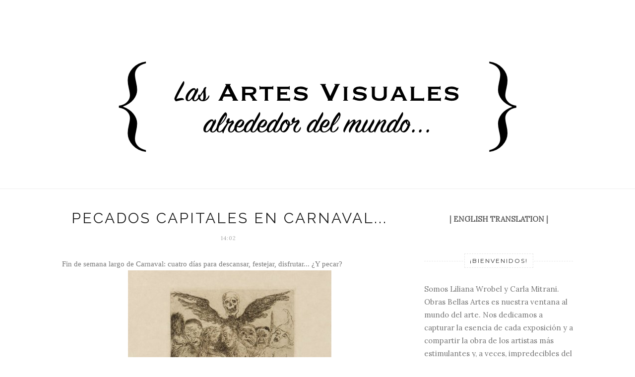

--- FILE ---
content_type: text/javascript; charset=UTF-8
request_url: https://www.obrasbellasartes.art/feeds/posts/default/-/Exposiciones%20Temporarias?alt=json-in-script&callback=related_results_labels_thumbs&max-results=6
body_size: 10159
content:
// API callback
related_results_labels_thumbs({"version":"1.0","encoding":"UTF-8","feed":{"xmlns":"http://www.w3.org/2005/Atom","xmlns$openSearch":"http://a9.com/-/spec/opensearchrss/1.0/","xmlns$blogger":"http://schemas.google.com/blogger/2008","xmlns$georss":"http://www.georss.org/georss","xmlns$gd":"http://schemas.google.com/g/2005","xmlns$thr":"http://purl.org/syndication/thread/1.0","id":{"$t":"tag:blogger.com,1999:blog-2888426848842216261"},"updated":{"$t":"2026-01-20T17:40:25.590-08:00"},"category":[{"term":"Exposiciones Temporarias"},{"term":"Misceláneas"},{"term":"Siglo XXI"},{"term":"Arte Contemporáneo"},{"term":"Siglo XX"},{"term":"Fotografía"},{"term":"Arte Argentino"},{"term":"Escultura"},{"term":"Siglo XIX"},{"term":"Colecciones"},{"term":"Arte Europeo de los Siglos XIV al XVIII"},{"term":"Arte \u0026 Moda"},{"term":"Ferias"},{"term":"Donaciones"},{"term":"Video"},{"term":"Abstracción geométrica"},{"term":"Arte Antiguo"},{"term":"Arte del Renacimiento"},{"term":"Artes Electrónicas"},{"term":"Pintura y escultura francesa del siglo XIX"},{"term":"Arte Indigenista"},{"term":"Arte Interactivo"},{"term":"Arte Latinoamericano"},{"term":"Barroco"},{"term":"Mercado"},{"term":"Performance"},{"term":"Siglo XVI"},{"term":"Siglo XVIII"},{"term":"Tapices"},{"term":"Arte Chino"},{"term":"Arte Conceptual"},{"term":"Arte Moderno"},{"term":"Comisiones"},{"term":"Grabados"},{"term":"Manierismo"},{"term":"Nuevo Realismo"},{"term":"Pintura Italiana del Siglo XVIII"},{"term":"Posimpresionismo"},{"term":"Siglo XVII"}],"title":{"type":"text","$t":"El mundo de las Artes Visuales..."},"subtitle":{"type":"html","$t":""},"link":[{"rel":"http://schemas.google.com/g/2005#feed","type":"application/atom+xml","href":"https:\/\/www.obrasbellasartes.art\/feeds\/posts\/default"},{"rel":"self","type":"application/atom+xml","href":"https:\/\/www.blogger.com\/feeds\/2888426848842216261\/posts\/default\/-\/Exposiciones+Temporarias?alt=json-in-script\u0026max-results=6"},{"rel":"alternate","type":"text/html","href":"https:\/\/www.obrasbellasartes.art\/search\/label\/Exposiciones%20Temporarias"},{"rel":"hub","href":"http://pubsubhubbub.appspot.com/"},{"rel":"next","type":"application/atom+xml","href":"https:\/\/www.blogger.com\/feeds\/2888426848842216261\/posts\/default\/-\/Exposiciones+Temporarias\/-\/Exposiciones+Temporarias?alt=json-in-script\u0026start-index=7\u0026max-results=6"}],"author":[{"name":{"$t":"Obras Bellas Artes"},"uri":{"$t":"http:\/\/www.blogger.com\/profile\/03282388425055802691"},"email":{"$t":"noreply@blogger.com"},"gd$image":{"rel":"http://schemas.google.com/g/2005#thumbnail","width":"16","height":"16","src":"https:\/\/img1.blogblog.com\/img\/b16-rounded.gif"}}],"generator":{"version":"7.00","uri":"http://www.blogger.com","$t":"Blogger"},"openSearch$totalResults":{"$t":"192"},"openSearch$startIndex":{"$t":"1"},"openSearch$itemsPerPage":{"$t":"6"},"entry":[{"id":{"$t":"tag:blogger.com,1999:blog-2888426848842216261.post-8696087073260557961"},"published":{"$t":"2026-01-20T17:40:00.000-08:00"},"updated":{"$t":"2026-01-20T17:40:25.583-08:00"},"category":[{"scheme":"http://www.blogger.com/atom/ns#","term":"Exposiciones Temporarias"}],"title":{"type":"text","$t":"El universo pictórico de Anne Weyant..."},"content":{"type":"html","$t":"\u003Cdiv style=\"text-align: justify;\"\u003E\u003Cspan style=\"font-family: inherit;\"\u003E\u0026nbsp;\u003C\/span\u003E\u003C\/div\u003E\u003Cdiv style=\"text-align: left;\"\u003E\u003Cdiv style=\"text-align: justify;\"\u003E\u003Cspan style=\"font-family: inherit;\"\u003E\u003Cb\u003ERepresentaciones de mujeres jóvenes\u003C\/b\u003E\u003C\/span\u003E\u003C\/div\u003E\u003Cdiv style=\"text-align: justify;\"\u003E\u003Cspan style=\"font-family: inherit;\"\u003ELas obras de Anne Weyant (1995) nos invitan a sumergirnos en escenas en las que mujeres jóvenes son protagonistas de situaciones en posturas complejas. Estas representaciones, lejos de ser convencionales, adquieren un matiz intrigante, donde la torpeza se transforma en un rasgo encantador gracias a la sorprendente destreza pictórica de la artista.\u003C\/span\u003E\u003C\/div\u003E\u003Cdiv style=\"text-align: justify;\"\u003E\u003Cspan style=\"font-family: inherit;\"\u003E\u003Cbr \/\u003E\u003C\/span\u003E\u003C\/div\u003E\u003Cdiv class=\"separator\" style=\"clear: both; text-align: center;\"\u003E\u003Ca href=\"https:\/\/blogger.googleusercontent.com\/img\/b\/R29vZ2xl\/[base64]\/s640\/Foto1.jpeg\" imageanchor=\"1\" style=\"margin-left: 1em; margin-right: 1em;\"\u003E\u003Cimg border=\"0\" data-original-height=\"640\" data-original-width=\"492\" height=\"640\" src=\"https:\/\/blogger.googleusercontent.com\/img\/b\/R29vZ2xl\/[base64]\/w492-h640\/Foto1.jpeg\" width=\"492\" \/\u003E\u003C\/a\u003E\u003C\/div\u003E\u003Cdiv class=\"separator\" style=\"clear: both; text-align: center;\"\u003E\u003Cb\u003ESin título\u003C\/b\u003E, de Anne Weyant (2018)\u003C\/div\u003E\u003Cdiv class=\"separator\" style=\"clear: both; text-align: center;\"\u003E\u003Ci\u003ETécnica: óleo sobre lienzo\u003C\/i\u003E\u003C\/div\u003E\u003Cdiv style=\"text-align: justify;\"\u003E\u003Cspan style=\"font-family: inherit;\"\u003E\u003Cbr \/\u003E\u003C\/span\u003E\u003C\/div\u003E\u003Cdiv style=\"text-align: justify;\"\u003E\u003Cspan style=\"font-family: inherit;\"\u003E\u003Cb\u003EVirtuosismo y humor negro\u003C\/b\u003E\u003C\/span\u003E\u003C\/div\u003E\u003Cdiv style=\"text-align: justify;\"\u003E\u003Cspan style=\"font-family: inherit;\"\u003EWeyant aborda la figura femenina con un enfoque clásico, pero incorpora un humor negro que resulta distintivo en su obra. La paleta cromática predominante en tonos sepia contribuye a acentuar la atmósfera única de sus pinturas, otorgando profundidad y carácter a cada escena.\u003C\/span\u003E\u003C\/div\u003E\u003Cdiv style=\"text-align: justify;\"\u003E\u003Cspan style=\"font-family: inherit;\"\u003E\u003Cbr \/\u003E\u003C\/span\u003E\u003C\/div\u003E\u003Cdiv style=\"text-align: justify;\"\u003E\u003Cdiv class=\"separator\" style=\"clear: both; text-align: center;\"\u003E\u003Ca href=\"https:\/\/blogger.googleusercontent.com\/img\/b\/R29vZ2xl\/AVvXsEhkvP_dq95lyGlpQO3Pzea5ScYJ9A9LzOhh86c6gvPINZ8wXSLrQmKan6NBSekUvPg_Fv-OilIv-Rw-QEDhBtmLic2w1x_oV2UK1y4JHm-iOsEBbtOMYs3NLSbhkRr3t3T7NUSjpLDkvObxRl04vrXsRjI1FgV0XQblxDNMA-n2uzpcQ-Ie2IMb5ZZbHLJR\/s640\/Foto2.jpeg\" imageanchor=\"1\" style=\"margin-left: 1em; margin-right: 1em;\"\u003E\u003Cimg border=\"0\" data-original-height=\"640\" data-original-width=\"462\" height=\"640\" src=\"https:\/\/blogger.googleusercontent.com\/img\/b\/R29vZ2xl\/AVvXsEhkvP_dq95lyGlpQO3Pzea5ScYJ9A9LzOhh86c6gvPINZ8wXSLrQmKan6NBSekUvPg_Fv-OilIv-Rw-QEDhBtmLic2w1x_oV2UK1y4JHm-iOsEBbtOMYs3NLSbhkRr3t3T7NUSjpLDkvObxRl04vrXsRjI1FgV0XQblxDNMA-n2uzpcQ-Ie2IMb5ZZbHLJR\/w462-h640\/Foto2.jpeg\" width=\"462\" \/\u003E\u003C\/a\u003E\u003C\/div\u003E\u003C\/div\u003E\u003Cdiv style=\"text-align: justify;\"\u003E\u003Cdiv class=\"separator\" style=\"clear: both; text-align: center;\"\u003E\u003Cb\u003EWit of the staircase\u003C\/b\u003E, de Anne Weyant (2020)\u003C\/div\u003E\u003Cdiv class=\"separator\" style=\"clear: both; text-align: center;\"\u003E\u003Ci\u003ETécnica: óleo sobre lienzo\u003C\/i\u003E\u003C\/div\u003E\u003C\/div\u003E\u003Cdiv style=\"text-align: justify;\"\u003E\u003Cspan style=\"font-family: inherit;\"\u003E\u003Cbr \/\u003E\u003C\/span\u003E\u003C\/div\u003E\u003Cdiv style=\"text-align: justify;\"\u003E\u003Cspan style=\"font-family: inherit;\"\u003E\u003Cb\u003EAmbientes de cuento y naturalezas muertas\u003C\/b\u003E\u003C\/span\u003E\u003C\/div\u003E\u003Cdiv style=\"text-align: justify;\"\u003E\u003Cspan style=\"font-family: inherit;\"\u003ELos personajes que aparecen en sus cuadros evocan figuras propias de los cuentos de hadas o parecen estar inmersos en acontecimientos extraños y enigmáticos. Esta misma sensación se traslada a sus naturalezas muertas, donde los objetos representados transmiten la impresión de estar al borde de la desintegración.\u003C\/span\u003E\u003C\/div\u003E\u003Cdiv style=\"text-align: justify;\"\u003E\u003Cspan style=\"font-family: inherit;\"\u003E\u003Cbr \/\u003E\u003C\/span\u003E\u003C\/div\u003E\u003Cdiv class=\"separator\" style=\"clear: both; text-align: center;\"\u003E\u003Ca href=\"https:\/\/blogger.googleusercontent.com\/img\/b\/R29vZ2xl\/AVvXsEgkZ3-_U2QnydXUruCWc7GzbkCN4xTdNMGo3YRNSJENed_mbah-AbCMUkQXvJtLqZ4CO9RfPxWhWINBnwGMJfliq65eFeYaqt7BL3_7gtUMzfX2EqRu1i5LPaNTZQGdpWiYqQQbkKabc2CNekGcvey2ZNj7DbPa1R4GFUE9dPiIHBw8FI0txLghh3vH-0ST\/s640\/Foto3.jpeg\" imageanchor=\"1\" style=\"margin-left: 1em; margin-right: 1em;\"\u003E\u003Cimg border=\"0\" data-original-height=\"502\" data-original-width=\"640\" height=\"502\" src=\"https:\/\/blogger.googleusercontent.com\/img\/b\/R29vZ2xl\/AVvXsEgkZ3-_U2QnydXUruCWc7GzbkCN4xTdNMGo3YRNSJENed_mbah-AbCMUkQXvJtLqZ4CO9RfPxWhWINBnwGMJfliq65eFeYaqt7BL3_7gtUMzfX2EqRu1i5LPaNTZQGdpWiYqQQbkKabc2CNekGcvey2ZNj7DbPa1R4GFUE9dPiIHBw8FI0txLghh3vH-0ST\/w640-h502\/Foto3.jpeg\" width=\"640\" \/\u003E\u003C\/a\u003E\u003C\/div\u003E\u003Cdiv style=\"text-align: justify;\"\u003E\u003Cdiv class=\"separator\" style=\"clear: both; text-align: center;\"\u003E\u003Cb\u003ELily\u003C\/b\u003E, de Anne Weyant (2021)\u003C\/div\u003E\u003Cdiv class=\"separator\" style=\"clear: both; text-align: center;\"\u003E\u003Ci\u003ETécnica: óleo sobre lienzo\u003C\/i\u003E\u003C\/div\u003E\u003Cdiv class=\"separator\" style=\"clear: both; text-align: center;\"\u003E\u003Cbr \/\u003E\u003C\/div\u003E\u003Cdiv class=\"separator\" style=\"clear: both; text-align: center;\"\u003E\u003Ca href=\"https:\/\/blogger.googleusercontent.com\/img\/b\/R29vZ2xl\/AVvXsEixiOPkmKTB7087VV6mB4_CNnPoLb1H3uUbZ0E3_sWVomKvF7RxI2TUiNJigeXUO3ySnGMmLTj1JR8YRNhoaKQ_d2OI13z8bbhZtI0QhZtNglCj39_uR6JvEwtMc7NfhjohJqckwR3ojy_ib6T_DRYq2SBWw3bq0vZ6GSSR1LxO8R7-19anq7GeYA76gmuh\/s640\/Foto4.jpeg\" imageanchor=\"1\" style=\"margin-left: 1em; margin-right: 1em;\"\u003E\u003Cimg border=\"0\" data-original-height=\"356\" data-original-width=\"640\" height=\"356\" src=\"https:\/\/blogger.googleusercontent.com\/img\/b\/R29vZ2xl\/AVvXsEixiOPkmKTB7087VV6mB4_CNnPoLb1H3uUbZ0E3_sWVomKvF7RxI2TUiNJigeXUO3ySnGMmLTj1JR8YRNhoaKQ_d2OI13z8bbhZtI0QhZtNglCj39_uR6JvEwtMc7NfhjohJqckwR3ojy_ib6T_DRYq2SBWw3bq0vZ6GSSR1LxO8R7-19anq7GeYA76gmuh\/w640-h356\/Foto4.jpeg\" width=\"640\" \/\u003E\u003C\/a\u003E\u003C\/div\u003E\u003Cdiv class=\"separator\" style=\"clear: both; text-align: center;\"\u003E\u003Cdiv class=\"separator\" style=\"clear: both;\"\u003E\u003Cb\u003EShe drives me crazy\u003C\/b\u003E, de Anne Weyant (2022)\u003C\/div\u003E\u003Cdiv class=\"separator\" style=\"clear: both;\"\u003E\u003Ci\u003ETécnica: óleo sobre lienzo\u003C\/i\u003E\u003C\/div\u003E\u003C\/div\u003E\u003Cdiv class=\"separator\" style=\"clear: both; text-align: center;\"\u003E\u003Cbr \/\u003E\u003C\/div\u003E\u003C\/div\u003E\u003Cdiv style=\"text-align: justify;\"\u003E\u003Cspan style=\"font-family: inherit;\"\u003E\u003Cbr \/\u003E\u003C\/span\u003E\u003C\/div\u003E\u003Cdiv style=\"text-align: justify;\"\u003E\u003Cspan style=\"font-family: inherit;\"\u003E\u003Cb\u003EConclusión: Frescura y contemporaneidad\u003C\/b\u003E\u003C\/span\u003E\u003C\/div\u003E\u003Cdiv style=\"text-align: justify;\"\u003E\u003Cspan style=\"font-family: inherit;\"\u003ELa visión artística de Anne Weyant destaca por su frescura, al tiempo que mira hacia los grandes maestros del pasado. Sin embargo, su propuesta resulta profundamente contemporánea, fusionando tradición y modernidad en cada obra.\u003C\/span\u003E\u003C\/div\u003E\u003Cdiv style=\"text-align: justify;\"\u003E\u003Cspan style=\"font-family: inherit;\"\u003E\u003Cbr \/\u003E\u003C\/span\u003E\u003C\/div\u003E\u003Cdiv class=\"separator\" style=\"clear: both; text-align: center;\"\u003E\u003Ca href=\"https:\/\/blogger.googleusercontent.com\/img\/b\/R29vZ2xl\/AVvXsEgzHmxRl1pqLW09R9OL5hv4Sc4y5JSEr8znItB6DXfgHKb_RgIup702ocgk3XOXt280g8MjycFq-1tSGr-HrM2f77MCdSdSiZQ2deoDppwY8K7LYm3-hqQrhCVsiissCXVMvrlniYAmLCP5yTn9qaJAlVfEIAc4Pc9HLKYwqxyAo9NniVeUsPE7UvMjmmuu\/s640\/Foto5.jpeg\" imageanchor=\"1\" style=\"margin-left: 1em; margin-right: 1em;\"\u003E\u003Cimg border=\"0\" data-original-height=\"640\" data-original-width=\"480\" height=\"640\" src=\"https:\/\/blogger.googleusercontent.com\/img\/b\/R29vZ2xl\/AVvXsEgzHmxRl1pqLW09R9OL5hv4Sc4y5JSEr8znItB6DXfgHKb_RgIup702ocgk3XOXt280g8MjycFq-1tSGr-HrM2f77MCdSdSiZQ2deoDppwY8K7LYm3-hqQrhCVsiissCXVMvrlniYAmLCP5yTn9qaJAlVfEIAc4Pc9HLKYwqxyAo9NniVeUsPE7UvMjmmuu\/w480-h640\/Foto5.jpeg\" width=\"480\" \/\u003E\u003C\/a\u003E\u003C\/div\u003E\u003Cdiv style=\"text-align: justify;\"\u003E\u003Cdiv class=\"separator\" style=\"clear: both; text-align: center;\"\u003E\u003Cb\u003EFeted\u003C\/b\u003E, de Anne Weyant (2020)\u003C\/div\u003E\u003Cdiv class=\"separator\" style=\"clear: both; text-align: center;\"\u003E\u003Ci\u003ETécnica: óleo sobre lienzo\u003C\/i\u003E\u003C\/div\u003E\u003C\/div\u003E\u003C\/div\u003E"},"link":[{"rel":"edit","type":"application/atom+xml","href":"https:\/\/www.blogger.com\/feeds\/2888426848842216261\/posts\/default\/8696087073260557961"},{"rel":"self","type":"application/atom+xml","href":"https:\/\/www.blogger.com\/feeds\/2888426848842216261\/posts\/default\/8696087073260557961"},{"rel":"alternate","type":"text/html","href":"https:\/\/www.obrasbellasartes.art\/2026\/01\/el-universo-pictorico-de-anne-weyant.html","title":"El universo pictórico de Anne Weyant..."}],"author":[{"name":{"$t":"Obras Bellas Artes"},"uri":{"$t":"http:\/\/www.blogger.com\/profile\/03282388425055802691"},"email":{"$t":"noreply@blogger.com"},"gd$image":{"rel":"http://schemas.google.com/g/2005#thumbnail","width":"16","height":"16","src":"https:\/\/img1.blogblog.com\/img\/b16-rounded.gif"}}],"media$thumbnail":{"xmlns$media":"http://search.yahoo.com/mrss/","url":"https:\/\/blogger.googleusercontent.com\/img\/b\/R29vZ2xl\/[base64]\/s72-w492-h640-c\/Foto1.jpeg","height":"72","width":"72"}},{"id":{"$t":"tag:blogger.com,1999:blog-2888426848842216261.post-209508769535853477"},"published":{"$t":"2026-01-13T15:36:00.000-08:00"},"updated":{"$t":"2026-01-19T12:14:30.326-08:00"},"category":[{"scheme":"http://www.blogger.com/atom/ns#","term":"Exposiciones Temporarias"}],"title":{"type":"text","$t":"María Antonieta  en el Victoria \u0026 Albert Museum de Londres..."},"content":{"type":"html","$t":"\u003Cdiv style=\"text-align: justify;\"\u003E\u0026nbsp;\u003C\/div\u003E\u003Cdiv style=\"text-align: left;\"\u003E\u003Cdiv style=\"text-align: justify;\"\u003EVarios artistas retrataron a María Antonieta pero fue Elisabeth Louise Vigée Le Brun \u0026nbsp;quien tuvo la oportunidad de pintar a la reina más que ninguno, convirtiéndose en su artista favorita. Vigée Le Brun la describe en sus memorias así: \"\u003Ci\u003EMarie Antoinette era alta, y con una figura admirable, algo regordeta, pero no demasiado. Sus brazos eran magníficos, sus manos pequeñas y de formas perfectas, sus pies eran encantadores […]. Sus facciones no eran regulares; heredó la cara ovalada, larga y estrecha, característica de su nacionalidad austriaca.\u0026nbsp;Sus ojos eran bastante pequeños, de color casi azul; su expresión era inteligente y gentil. Su nariz era pequeña y bonita, y su boca no era demasiado grande [...]. Pero lo más llamativo de su rostro era el brillo de su tez.\"\u003C\/i\u003E\u003C\/div\u003E\u003Cdiv style=\"text-align: justify;\"\u003E\u003Cbr \/\u003E\u003C\/div\u003E\u003Cdiv class=\"separator\" style=\"clear: both; text-align: center;\"\u003E\u003Ca href=\"https:\/\/blogger.googleusercontent.com\/img\/b\/R29vZ2xl\/AVvXsEgIjeshDsFvKxEHwTWfA9A-CZ2FPKZUFzd4Z5AECQhKIgKmuFPyC2gNoPnt-VQuNaIiFaAF2ptTxdARElnzmoZmhcnsvnrUgCxDW7cAEeQCe1AfXk2NMahYYX1OIWsDM4DFFEDaHPcixSdYtO6xjW3FMG6ymkuCzfb6yoM4HSxrc-Jf1bW4qcjEqdlGoZZ6\/s640\/Foto1.jpeg\" style=\"margin-left: 1em; margin-right: 1em;\"\u003E\u003Cimg border=\"0\" data-original-height=\"640\" data-original-width=\"462\" height=\"640\" src=\"https:\/\/blogger.googleusercontent.com\/img\/b\/R29vZ2xl\/AVvXsEgIjeshDsFvKxEHwTWfA9A-CZ2FPKZUFzd4Z5AECQhKIgKmuFPyC2gNoPnt-VQuNaIiFaAF2ptTxdARElnzmoZmhcnsvnrUgCxDW7cAEeQCe1AfXk2NMahYYX1OIWsDM4DFFEDaHPcixSdYtO6xjW3FMG6ymkuCzfb6yoM4HSxrc-Jf1bW4qcjEqdlGoZZ6\/w462-h640\/Foto1.jpeg\" width=\"462\" \/\u003E\u003C\/a\u003E\u003C\/div\u003E\u003Cdiv class=\"separator\" style=\"clear: both; text-align: center;\"\u003E\u003Cb style=\"text-align: justify;\"\u003EQueen Marie Antoinette in court dress\u003C\/b\u003E\u003Cspan style=\"text-align: justify;\"\u003E, de Elisabeth Louise Vigée Le Brun\u0026nbsp; (1785, versión posterior de 1778)\u003C\/span\u003E\u003C\/div\u003E\u003Cdiv class=\"separator\" style=\"clear: both; text-align: center;\"\u003E\u003Ci style=\"text-align: justify;\"\u003ETécnica: óleo sobre tela\u003C\/i\u003E\u003C\/div\u003E\u003Cdiv style=\"text-align: justify;\"\u003E\u003Cbr \/\u003E\u003C\/div\u003E\u003Cdiv class=\"separator\" style=\"clear: both; text-align: center;\"\u003E\u003Ca href=\"https:\/\/blogger.googleusercontent.com\/img\/b\/R29vZ2xl\/AVvXsEjZPwCjfKRg_VJFQ4Vg7d5jiwlOYQtKz7qUF7UeNakVoculVEwfWfunjU02oriXyr2ri1oRERgLO8NkXUf0pK8WCMxX5vpEauxtbupCFLzAhZ54dfWBZmL-1Ui2D1q6B_Iy-cTkIDNizfYOXg8Wo09Tzdx8M3fPTLgvpv0CBmdjGht0R4FfbCPxolZrYSlE\/s640\/Foto2.jpeg\" style=\"margin-left: 1em; margin-right: 1em;\"\u003E\u003Cimg border=\"0\" data-original-height=\"640\" data-original-width=\"490\" height=\"640\" src=\"https:\/\/blogger.googleusercontent.com\/img\/b\/R29vZ2xl\/AVvXsEjZPwCjfKRg_VJFQ4Vg7d5jiwlOYQtKz7qUF7UeNakVoculVEwfWfunjU02oriXyr2ri1oRERgLO8NkXUf0pK8WCMxX5vpEauxtbupCFLzAhZ54dfWBZmL-1Ui2D1q6B_Iy-cTkIDNizfYOXg8Wo09Tzdx8M3fPTLgvpv0CBmdjGht0R4FfbCPxolZrYSlE\/w490-h640\/Foto2.jpeg\" width=\"490\" \/\u003E\u003C\/a\u003E\u003C\/div\u003E\u003Cdiv style=\"text-align: center;\"\u003E\u003Cb\u003EMarie Antoinette with a Rose\u003C\/b\u003E, Elisabeth Louise Vigée Le Brun (1783)\u003C\/div\u003E\u003Cdiv style=\"text-align: justify;\"\u003E\u003Cdiv style=\"text-align: center;\"\u003E\u003Ci\u003ETécnica: óleo sobre tela\u003C\/i\u003E\u003C\/div\u003E\u003C\/div\u003E\u003Cdiv style=\"text-align: justify;\"\u003E\u003Cbr \/\u003E\u003C\/div\u003E\u003Cdiv style=\"text-align: justify;\"\u003EEl retrato de la rosa es quizás el más famoso de todos. Aquí vemos una María Antonieta de 27 años con un vestido en color celeste de satén con \u0026nbsp;lazo. La tela del mismo confirma que la reina apoyaba la industria textil del momento. La habilidad de la artista se verifica en los reflejos y los destellos luminosos de la seda.\u0026nbsp;\u003C\/div\u003E\u003Cdiv style=\"text-align: justify;\"\u003ESi bien Vigée Le Brun fue la \u0026nbsp;retratista durante su vida en la corte francesa, el primero de todos los retratos se encargó a François-Hubert Drouais en 1773, mientras aún vivía en Austria. La intención de esta obra, que se envía a la corte francesa, fue para demostrar que María Antonieta tenía el potencial suficiente como para ser una futura reina. La joven contaba en ese momento con 17 años, vestía formalmente y llevaba una gargantilla de brillantes, siendo esta joya una de los pocos objetos que se le permiten en el ingreso a Francia.\u0026nbsp;\u003C\/div\u003E\u003Cdiv style=\"text-align: justify;\"\u003E\u003Cbr \/\u003E\u003C\/div\u003E\u003Cdiv class=\"separator\" style=\"clear: both; text-align: center;\"\u003E\u003Ca href=\"https:\/\/blogger.googleusercontent.com\/img\/b\/R29vZ2xl\/AVvXsEhL8eTkcVRIYCA9VDWK2A0LuDxbUf8XH-9Uaz0e0Ja1kr4zZ9oydLaBBxXuT3h1Z5OklvQZQRBXIz7GQftX6nsS3TZ_XFgwQRdwFQ7JefCaowmvVr-vT5PXNqJmyZ9S4yctaWuUYAGtajKOyL1cSy4z1jUF1-O4BlCwr8b7kYQQT8E3i0__7XNqTo7G-zeR\/s640\/Foto3.jpeg\" style=\"margin-left: 1em; margin-right: 1em;\"\u003E\u003Cimg border=\"0\" data-original-height=\"640\" data-original-width=\"574\" height=\"640\" src=\"https:\/\/blogger.googleusercontent.com\/img\/b\/R29vZ2xl\/AVvXsEhL8eTkcVRIYCA9VDWK2A0LuDxbUf8XH-9Uaz0e0Ja1kr4zZ9oydLaBBxXuT3h1Z5OklvQZQRBXIz7GQftX6nsS3TZ_XFgwQRdwFQ7JefCaowmvVr-vT5PXNqJmyZ9S4yctaWuUYAGtajKOyL1cSy4z1jUF1-O4BlCwr8b7kYQQT8E3i0__7XNqTo7G-zeR\/w574-h640\/Foto3.jpeg\" width=\"574\" \/\u003E\u003C\/a\u003E\u003C\/div\u003E\u003Cdiv style=\"text-align: center;\"\u003E\u003Cb\u003EMarie Antoinette en court dress\u003C\/b\u003E, de François-Hubert Drouais (1773)\u003C\/div\u003E\u003Cdiv style=\"text-align: center;\"\u003E\u003Ci\u003ETécnica: óleo sobre tela\u003C\/i\u003E\u003C\/div\u003E\u003Cdiv style=\"text-align: justify;\"\u003E\u003Ci\u003E\u003Cbr \/\u003E\u003C\/i\u003E\u003C\/div\u003E\u003Cdiv style=\"text-align: justify;\"\u003EEra habitual que las paredes de los palacios se cubrieran con pinturas de la familia, por esto mismo las casas reales retrataban a sus miembros en diferentes situaciones. Por ejemplo con los descendientes, que serían los futuros representantes de la corona. También en\u0026nbsp;escenas cotidianas, como ésta que muestra a la reina en su función de madre con dos de sus hijos, Marie-Thérèse (7 años) y Louis Joseph (4 años) en los jardines del Trianon, demostrando su amor maternal. Paradójicamente en el retrato que sigue se los ubicó frente a este edificio al que se le adjudicaron connotaciones románticas y no maternales. \u0026nbsp;El artista en este caso fue Eugène Battaille y basó su pintura en una anterior de Adolf-Ulrik Wertmüller de 1785. El atuendo de la reina es una robe à la turque acompañado por suntuosa joyería.\u0026nbsp;\u003C\/div\u003E\u003Cdiv style=\"text-align: justify;\"\u003E\u003Cbr \/\u003E\u003C\/div\u003E\u003Cdiv class=\"separator\" style=\"clear: both; text-align: center;\"\u003E\u003Ca href=\"https:\/\/blogger.googleusercontent.com\/img\/b\/R29vZ2xl\/AVvXsEgPGFctOFqAt99A47W95Tt0M5wWVhDe2de-kGmMJV8xng17YlyJRmxnVk9XgHthJB2FocwwsiMmZrRvYRVhQXbMZzsdxr8PJctJwNlICB-oI4WNGTyQWzYjPtoNSkc7w91XdPHxgbyNGR4AiL1X-eRL8r2_CGPkyb6d8lE2i4ONdmbh9WrslSOytKzrqPqm\/s640\/Foto4.jpeg\" style=\"margin-left: 1em; margin-right: 1em;\"\u003E\u003Cimg border=\"0\" data-original-height=\"640\" data-original-width=\"398\" height=\"640\" src=\"https:\/\/blogger.googleusercontent.com\/img\/b\/R29vZ2xl\/AVvXsEgPGFctOFqAt99A47W95Tt0M5wWVhDe2de-kGmMJV8xng17YlyJRmxnVk9XgHthJB2FocwwsiMmZrRvYRVhQXbMZzsdxr8PJctJwNlICB-oI4WNGTyQWzYjPtoNSkc7w91XdPHxgbyNGR4AiL1X-eRL8r2_CGPkyb6d8lE2i4ONdmbh9WrslSOytKzrqPqm\/w398-h640\/Foto4.jpeg\" width=\"398\" \/\u003E\u003C\/a\u003E\u003C\/div\u003E\u003Cdiv style=\"text-align: center;\"\u003E\u003Cb\u003EQueen Marie Antoinette with her two children in the Trianon gardens\u003C\/b\u003E, de Eugène Battaille basado en Adolf-Ulrik Wertmülle (1868, tras la original de 1785)\u003C\/div\u003E\u003Cdiv style=\"text-align: center;\"\u003E\u003Ci\u003ETécnica: óleo sobre tela\u003C\/i\u003E\u003C\/div\u003E\u003Cdiv style=\"text-align: justify;\"\u003E\u003Cbr \/\u003E\u003C\/div\u003E\u003Cdiv style=\"text-align: justify;\"\u003EPero como sabemos para 1791 los reyes fueron encarcelados y ejecutados. Un tribunal condenó a María Antonieta y fue aguillotinada el 16 de octubre de 1793 a los 37 años. Una de las imágenes de la reina mientras estuvo encarcelada en la Conciergerie se debe a Alexandre Kucharsky de 1793, pocas semanas antes de morir, y que luego fue recreada por otros artistas. Se identifica a la reina sentada en su celda, vestida de negro en honor al fallecimiento de su marido con elementos conmemorativos que incluyen un busto de Luis XVI y un retrato de su difunto hijo alrededor de su cuello.\u0026nbsp;\u003C\/div\u003E\u003Cdiv style=\"text-align: justify;\"\u003E\u003Cbr \/\u003E\u003C\/div\u003E\u003Cdiv class=\"separator\" style=\"clear: both; text-align: center;\"\u003E\u003Ca href=\"https:\/\/blogger.googleusercontent.com\/img\/b\/R29vZ2xl\/AVvXsEgCWrSuIsAts8pjQLC4rS6gc5hKKI-kqJbDxWuvPAzR7yDGPL5i-YdhxwcdlhB720xud4UhQGX0wyy7tRATiDozqTo389_lL2WXsALUiExte156HmjRhKBcof19p6CCH2_slL9AQwpNT_nlizPvAKXhSCfKbE3dh4k94s3QjDwg1b08f8EP4Z-v1kicMoZO\/s640\/Foto6.jpeg\" style=\"margin-left: 1em; margin-right: 1em;\"\u003E\u003Cimg border=\"0\" data-original-height=\"640\" data-original-width=\"498\" height=\"640\" src=\"https:\/\/blogger.googleusercontent.com\/img\/b\/R29vZ2xl\/AVvXsEgCWrSuIsAts8pjQLC4rS6gc5hKKI-kqJbDxWuvPAzR7yDGPL5i-YdhxwcdlhB720xud4UhQGX0wyy7tRATiDozqTo389_lL2WXsALUiExte156HmjRhKBcof19p6CCH2_slL9AQwpNT_nlizPvAKXhSCfKbE3dh4k94s3QjDwg1b08f8EP4Z-v1kicMoZO\/w498-h640\/Foto6.jpeg\" width=\"498\" \/\u003E\u003C\/a\u003E\u003C\/div\u003E\u003Cdiv style=\"text-align: center;\"\u003E\u003Cb\u003EMarie Antoinette in her cell at the Concierge\u003C\/b\u003E, de John Murphy, después de Anne Flore Millet, marquise de Bréhan, después de Alexandre Kucharsky (1795)\u003C\/div\u003E\u003Cdiv style=\"text-align: center;\"\u003E\u003Ci\u003ETécnica: tinta sobre papel\u003C\/i\u003E\u003C\/div\u003E\u003Cdiv style=\"text-align: justify;\"\u003E\u003Cbr \/\u003E\u003C\/div\u003E\u003Cdiv style=\"text-align: justify;\"\u003EUna exhibición fuera de serie, muy atractiva para el público en general que confirma la calidad del museo para recopilar datos como pinturas.\u003C\/div\u003E\u003C\/div\u003E"},"link":[{"rel":"edit","type":"application/atom+xml","href":"https:\/\/www.blogger.com\/feeds\/2888426848842216261\/posts\/default\/209508769535853477"},{"rel":"self","type":"application/atom+xml","href":"https:\/\/www.blogger.com\/feeds\/2888426848842216261\/posts\/default\/209508769535853477"},{"rel":"alternate","type":"text/html","href":"https:\/\/www.obrasbellasartes.art\/2026\/01\/maria-antonieta-en-el-victoria-albert.html","title":"María Antonieta  en el Victoria \u0026 Albert Museum de Londres..."}],"author":[{"name":{"$t":"Obras Bellas Artes"},"uri":{"$t":"http:\/\/www.blogger.com\/profile\/03282388425055802691"},"email":{"$t":"noreply@blogger.com"},"gd$image":{"rel":"http://schemas.google.com/g/2005#thumbnail","width":"16","height":"16","src":"https:\/\/img1.blogblog.com\/img\/b16-rounded.gif"}}],"media$thumbnail":{"xmlns$media":"http://search.yahoo.com/mrss/","url":"https:\/\/blogger.googleusercontent.com\/img\/b\/R29vZ2xl\/AVvXsEgIjeshDsFvKxEHwTWfA9A-CZ2FPKZUFzd4Z5AECQhKIgKmuFPyC2gNoPnt-VQuNaIiFaAF2ptTxdARElnzmoZmhcnsvnrUgCxDW7cAEeQCe1AfXk2NMahYYX1OIWsDM4DFFEDaHPcixSdYtO6xjW3FMG6ymkuCzfb6yoM4HSxrc-Jf1bW4qcjEqdlGoZZ6\/s72-w462-h640-c\/Foto1.jpeg","height":"72","width":"72"}},{"id":{"$t":"tag:blogger.com,1999:blog-2888426848842216261.post-6162291922319965794"},"published":{"$t":"2025-10-09T05:53:00.000-07:00"},"updated":{"$t":"2025-10-09T05:53:06.657-07:00"},"category":[{"scheme":"http://www.blogger.com/atom/ns#","term":"Exposiciones Temporarias"}],"title":{"type":"text","$t":"Carrie Bencardino II..."},"content":{"type":"html","$t":"\u003Cdiv style=\"text-align: left;\"\u003E\u0026nbsp;\u003C\/div\u003E\u003Cdiv style=\"text-align: left;\"\u003E\u003Cdiv\u003ELa artista Carrie Bencardino\u0026nbsp;pintó un sillón al que llamó \u003Ci\u003EEl Mal\u003C\/i\u003E y nos invita a ver, como con la lámpara, \u0026nbsp;qué hay detrás de este objeto.\u0026nbsp;\u003C\/div\u003E\u003Cdiv\u003EBencardino tiene la intención, con éste y en la mayoría de sus trabajos, \u0026nbsp;de adentrarse en la vida espectral de los objetos y lograr que emane cierta oscuridad de éstos. No olvidemos la distorsión que acompaña su obra, que según la artista es su forma de ver el mundo. Para lograr este efecto, de “fuera de foco” arrastra el pigmento con un trapo con aguarrás. El resultado: \u0026nbsp;quitar lo aburrido de lo estático. Es así como este sillón nos produce extrañamiento, como si existiera en un mundo de obsesiones o simplemente fuera parte de los residuos pesadillescos que nos quedan al despertar.\u0026nbsp;\u003C\/div\u003E\u003Cdiv style=\"text-align: center;\"\u003E\u003Cbr \/\u003E\u003C\/div\u003E\u003Cdiv class=\"separator\" style=\"clear: both; text-align: center;\"\u003E\u003Ca href=\"https:\/\/blogger.googleusercontent.com\/img\/b\/R29vZ2xl\/AVvXsEiDDs7VsqrdlXLHqgIigKVXSSLdFvhDaT0cjoakfOjGFXl3kbr-9C8XU_Jv1e0rUFUNOXKlnEJfr3Jc0ZoTnNBw67j0MntAYdKZC1wuL5LY_lb_zADqZZVnCKiAe9TMJmkylr3a8bMaPFWNjZOmYboVYRlUwsaQgvwu4IMN5EXO3SM01Ubfcp2C9WdWTndm\/s640\/Foto1.jpg\" imageanchor=\"1\" style=\"margin-left: 1em; margin-right: 1em;\"\u003E\u003Cimg border=\"0\" data-original-height=\"640\" data-original-width=\"558\" height=\"640\" src=\"https:\/\/blogger.googleusercontent.com\/img\/b\/R29vZ2xl\/AVvXsEiDDs7VsqrdlXLHqgIigKVXSSLdFvhDaT0cjoakfOjGFXl3kbr-9C8XU_Jv1e0rUFUNOXKlnEJfr3Jc0ZoTnNBw67j0MntAYdKZC1wuL5LY_lb_zADqZZVnCKiAe9TMJmkylr3a8bMaPFWNjZOmYboVYRlUwsaQgvwu4IMN5EXO3SM01Ubfcp2C9WdWTndm\/w558-h640\/Foto1.jpg\" width=\"558\" \/\u003E\u003C\/a\u003E\u003C\/div\u003E\u003Cdiv style=\"text-align: center;\"\u003E\u003Cb\u003EEl Mal\u003C\/b\u003E, de Carrie Bencardino\u003C\/div\u003E\u003Cdiv style=\"text-align: center;\"\u003EMuseo MALBA\u003C\/div\u003E\u003Cdiv\u003E\u003Cbr \/\u003E\u003C\/div\u003E\u003C\/div\u003E"},"link":[{"rel":"edit","type":"application/atom+xml","href":"https:\/\/www.blogger.com\/feeds\/2888426848842216261\/posts\/default\/6162291922319965794"},{"rel":"self","type":"application/atom+xml","href":"https:\/\/www.blogger.com\/feeds\/2888426848842216261\/posts\/default\/6162291922319965794"},{"rel":"alternate","type":"text/html","href":"https:\/\/www.obrasbellasartes.art\/2025\/10\/carrie-bencardino-ii.html","title":"Carrie Bencardino II..."}],"author":[{"name":{"$t":"Obras Bellas Artes"},"uri":{"$t":"http:\/\/www.blogger.com\/profile\/03282388425055802691"},"email":{"$t":"noreply@blogger.com"},"gd$image":{"rel":"http://schemas.google.com/g/2005#thumbnail","width":"16","height":"16","src":"https:\/\/img1.blogblog.com\/img\/b16-rounded.gif"}}],"media$thumbnail":{"xmlns$media":"http://search.yahoo.com/mrss/","url":"https:\/\/blogger.googleusercontent.com\/img\/b\/R29vZ2xl\/AVvXsEiDDs7VsqrdlXLHqgIigKVXSSLdFvhDaT0cjoakfOjGFXl3kbr-9C8XU_Jv1e0rUFUNOXKlnEJfr3Jc0ZoTnNBw67j0MntAYdKZC1wuL5LY_lb_zADqZZVnCKiAe9TMJmkylr3a8bMaPFWNjZOmYboVYRlUwsaQgvwu4IMN5EXO3SM01Ubfcp2C9WdWTndm\/s72-w558-h640-c\/Foto1.jpg","height":"72","width":"72"}},{"id":{"$t":"tag:blogger.com,1999:blog-2888426848842216261.post-466105644531340492"},"published":{"$t":"2025-10-02T16:07:00.000-07:00"},"updated":{"$t":"2025-10-03T03:42:08.253-07:00"},"category":[{"scheme":"http://www.blogger.com/atom/ns#","term":"Exposiciones Temporarias"}],"title":{"type":"text","$t":"Carrie Bencardino I..."},"content":{"type":"html","$t":"\u003Cdiv style=\"text-align: justify;\"\u003E\u003Cspan style=\"font-family: inherit;\"\u003E\u0026nbsp;\u003C\/span\u003E\u003C\/div\u003E\u003Cdiv style=\"text-align: left;\"\u003E\u003Cdiv style=\"text-align: justify;\"\u003E\u003Cspan style=\"font-family: inherit;\"\u003ELa ley tácita sobre el recorrido por una muestra de arte dice que se debe comenzar por la izquierda y caminar en sentido de las agujas del reloj toda la sala para luego pasar a la siguiente. Actualmente los visitantes recorren por la derecha, por la izquierda y, si no les interesa lo que ven, por el centro de la sala. A veces una obra resulta tan pregnante que se pasa de largo todo el resto de la exhibición para \u0026nbsp;detenerse en aquello que capturó la mirada.\u003C\/span\u003E\u003C\/div\u003E\u003Cdiv style=\"text-align: justify;\"\u003E\u003Cspan style=\"font-family: inherit;\"\u003E\u003Cbr \/\u003E\u003C\/span\u003E\u003C\/div\u003E\u003Cdiv style=\"text-align: justify;\"\u003E\u003Cdiv class=\"separator\" style=\"clear: both; text-align: center;\"\u003E\u003Ca href=\"https:\/\/blogger.googleusercontent.com\/img\/b\/R29vZ2xl\/AVvXsEh6llo8jW4he4ion9cEGBfyYtMEFuu9ijAidsbAOgGnPaJIsU4pxxpLJ6JF1DD1QvrUJ48Yl9NKfsXnwuarpjEaX-vLIO-SDnSzYDqseSuw2sN1tfk9psuSlMkOUjqLbU9p9toNZDu0Mz2QRoNkuRwaIfpiJth4Nfdi8iPnnmlZSiZh_wifgmxTeHmm4ZqK\/s640\/Foto1.jpg\" style=\"margin-left: 1em; margin-right: 1em;\"\u003E\u003Cimg border=\"0\" data-original-height=\"640\" data-original-width=\"476\" height=\"640\" src=\"https:\/\/blogger.googleusercontent.com\/img\/b\/R29vZ2xl\/AVvXsEh6llo8jW4he4ion9cEGBfyYtMEFuu9ijAidsbAOgGnPaJIsU4pxxpLJ6JF1DD1QvrUJ48Yl9NKfsXnwuarpjEaX-vLIO-SDnSzYDqseSuw2sN1tfk9psuSlMkOUjqLbU9p9toNZDu0Mz2QRoNkuRwaIfpiJth4Nfdi8iPnnmlZSiZh_wifgmxTeHmm4ZqK\/w476-h640\/Foto1.jpg\" width=\"476\" \/\u003E\u003C\/a\u003E\u003C\/div\u003E\u003C\/div\u003E\u003Cdiv style=\"text-align: center;\"\u003E\u003Cb\u003ELámpara\u003C\/b\u003E, de Carrie Bencardino (2025)\u003C\/div\u003E\u003Cdiv style=\"text-align: center;\"\u003E\u003Ci\u003ETécnica: óleo sobre tela\u003C\/i\u003E\u003C\/div\u003E\u003Cdiv style=\"text-align: justify;\"\u003E\u003Cspan style=\"font-family: inherit;\"\u003E\u003Cbr \/\u003E\u003C\/span\u003E\u003C\/div\u003E\u003Cdiv style=\"text-align: justify;\"\u003E\u003Cspan style=\"font-family: inherit;\"\u003ECarrie Bencardino (Buenos Aires, 1993) exhibe por primera vez en el museo MALBA de Buenos Aires y, tal como le pasó al investigador y artista Lucas Disalvo, de todo lo expuesto nos llamó la atención \u0026nbsp;\u003Ci\u003ELámpara\u003C\/i\u003E. Y como no hay peor cosa que lidiar con uno mismo y lo que nos imaginamos de una pintura, vamos a tratar de poner en palabras por qué esta\u0026nbsp;\u003C\/span\u003E\u003Cspan style=\"font-family: inherit;\"\u003E\"lámpara\" nos atrapó la mirada.\u0026nbsp;\u003C\/span\u003E\u003C\/div\u003E\u003Cdiv style=\"text-align: justify;\"\u003E\u003Cspan style=\"font-family: inherit;\"\u003EEn nuestro caso fue el color y la textura que la artista propuso para el objeto dibujado. Vemos terciopelo, y la incongruencia de ese material nos lleva a pensar en los artistas surrealistas. Vemos verde, el color de la naturaleza en su esplendor: ¿Es acaso un mensaje de una activista para el cuidado del planeta? (a mayor consumo eléctrico menos recursos naturales). Vemos un objeto de principios del Siglo XX o XIX y allí coincidimos con Lucas Disalvo que relacionó \u0026nbsp;esta pintura por su color y forma con el absenta o el ajenjo que consumían los decadentistas. ¿Por qué? Por el color verde y por la falta de nitidez en la factura, tal como la visión borrosa del consumidor de la bebida: un cierto embotamiento.\u0026nbsp;\u003C\/span\u003E\u003C\/div\u003E\u003Cdiv style=\"text-align: justify;\"\u003E\u003Cspan style=\"font-family: inherit;\"\u003EFinalmente la pintura transmite algo que traspasa el lienzo, enviando mensajes a quien la tenga en frente. ¡Bravo Carrie!\u003C\/span\u003E\u003C\/div\u003E\u003Cdiv\u003E\u003Cbr \/\u003E\u003C\/div\u003E\u003C\/div\u003E"},"link":[{"rel":"edit","type":"application/atom+xml","href":"https:\/\/www.blogger.com\/feeds\/2888426848842216261\/posts\/default\/466105644531340492"},{"rel":"self","type":"application/atom+xml","href":"https:\/\/www.blogger.com\/feeds\/2888426848842216261\/posts\/default\/466105644531340492"},{"rel":"alternate","type":"text/html","href":"https:\/\/www.obrasbellasartes.art\/2025\/10\/carrie-bencardino-i.html","title":"Carrie Bencardino I..."}],"author":[{"name":{"$t":"Obras Bellas Artes"},"uri":{"$t":"http:\/\/www.blogger.com\/profile\/03282388425055802691"},"email":{"$t":"noreply@blogger.com"},"gd$image":{"rel":"http://schemas.google.com/g/2005#thumbnail","width":"16","height":"16","src":"https:\/\/img1.blogblog.com\/img\/b16-rounded.gif"}}],"media$thumbnail":{"xmlns$media":"http://search.yahoo.com/mrss/","url":"https:\/\/blogger.googleusercontent.com\/img\/b\/R29vZ2xl\/AVvXsEh6llo8jW4he4ion9cEGBfyYtMEFuu9ijAidsbAOgGnPaJIsU4pxxpLJ6JF1DD1QvrUJ48Yl9NKfsXnwuarpjEaX-vLIO-SDnSzYDqseSuw2sN1tfk9psuSlMkOUjqLbU9p9toNZDu0Mz2QRoNkuRwaIfpiJth4Nfdi8iPnnmlZSiZh_wifgmxTeHmm4ZqK\/s72-w476-h640-c\/Foto1.jpg","height":"72","width":"72"}},{"id":{"$t":"tag:blogger.com,1999:blog-2888426848842216261.post-127229967100006226"},"published":{"$t":"2025-08-20T20:18:00.000-07:00"},"updated":{"$t":"2025-08-20T20:18:43.376-07:00"},"category":[{"scheme":"http://www.blogger.com/atom/ns#","term":"Exposiciones Temporarias"}],"title":{"type":"text","$t":"Abstracción al límite..."},"content":{"type":"html","$t":"\u003Cdiv style=\"text-align: justify;\"\u003E\u0026nbsp;\u003C\/div\u003E\u003Cdiv style=\"text-align: left;\"\u003E\u003Cdiv style=\"text-align: justify;\"\u003EUno de los aportes de la modernidad a la Historia del Arte fue el de la abstracción: el momento en que los artistas encontraron como forma de expresión lo \"no-figurativo\". Para ello se valieron estrictamente de los elementos plásticos, como la línea, el punto, el color, el plano y la textura. Además en estas obras no existía un tema o el tema.\u0026nbsp;\u003C\/div\u003E\u003Cdiv style=\"text-align: justify;\"\u003EHoy dicho canon abstracto modernista es revisitado y resignificado por los artistas. Tal es el caso de Marcolina Dipierro, que se ajusta al concepto pero introduce la variable de la naturaleza. En sus trabajos solo utiliza algunas ramas y un soporte de metal, armonizando el conjunto de tal manera que el trabajo luce completo y abstracto. Son solo líneas, pero de metal y madera.\u003C\/div\u003E\u003Cdiv style=\"text-align: justify;\"\u003E\u003Cbr \/\u003E\u003C\/div\u003E\u003Cdiv class=\"separator\" style=\"clear: both; text-align: center;\"\u003E\u003Ca href=\"https:\/\/blogger.googleusercontent.com\/img\/b\/R29vZ2xl\/AVvXsEh-7RbKd_qLJB595MFz8zGXalgpnFNO9VRSaeFNVtHVPxsBPjryYhe4NwmHSCSwujHUFWFN0llKiSnmZ8DAG_Mc5Q2BbCm8zD5Z4UimzRxW0ULwmc43_6oPZMjHzWS-DCNgaF5u50-cotjBn5UrlcBscg6Uqu9uEVSTIEM0zfnZd1XSK0RBIi6sCG4QSScm\/s640\/Foto1.jpg\" imageanchor=\"1\" style=\"margin-left: 1em; margin-right: 1em;\"\u003E\u003Cimg border=\"0\" data-original-height=\"640\" data-original-width=\"480\" height=\"640\" src=\"https:\/\/blogger.googleusercontent.com\/img\/b\/R29vZ2xl\/AVvXsEh-7RbKd_qLJB595MFz8zGXalgpnFNO9VRSaeFNVtHVPxsBPjryYhe4NwmHSCSwujHUFWFN0llKiSnmZ8DAG_Mc5Q2BbCm8zD5Z4UimzRxW0ULwmc43_6oPZMjHzWS-DCNgaF5u50-cotjBn5UrlcBscg6Uqu9uEVSTIEM0zfnZd1XSK0RBIi6sCG4QSScm\/w480-h640\/Foto1.jpg\" width=\"480\" \/\u003E\u003C\/a\u003E\u003C\/div\u003E\u003Cdiv style=\"text-align: center;\"\u003E\u003Cb\u003EEA00012 - Sin Título\u003C\/b\u003E, de Marcolina Dipierro (2025)\u003C\/div\u003E\u003Cdiv style=\"text-align: justify;\"\u003E\u003Cdiv style=\"text-align: center;\"\u003E\u003Ci\u003EMateriales: Acero inoxidable y ramas \/ Medidas: 67 x 25 cm x 15 cm (articulada)\u003C\/i\u003E\u003C\/div\u003E\u003Cdiv style=\"text-align: center;\"\u003E\u003Ci\u003E\u003Cbr \/\u003E\u003C\/i\u003E\u003C\/div\u003E\u003C\/div\u003E\u003Cdiv class=\"separator\" style=\"clear: both; text-align: center;\"\u003E\u003Ca href=\"https:\/\/blogger.googleusercontent.com\/img\/b\/R29vZ2xl\/AVvXsEg4lRoxqVcBJ1BTTZfVDla8JRrkFJl45e1d-RvziW_zE0oYb8yR9WBeVe9oNl1pW2qFw1m3R9UQRl3OiYQ6FhSrqlMrAb92H-ahOBGDYz6tDtSNhonm2cGi3f19coMROgl-rnstFwy7VXFa2_gbEbk4coCpZ42yvguwms9C1EfxMatMZNLzjQPukFMUYjNK\/s640\/Foto2.jpg\" imageanchor=\"1\" style=\"margin-left: 1em; margin-right: 1em;\"\u003E\u003Cimg border=\"0\" data-original-height=\"640\" data-original-width=\"380\" height=\"640\" src=\"https:\/\/blogger.googleusercontent.com\/img\/b\/R29vZ2xl\/AVvXsEg4lRoxqVcBJ1BTTZfVDla8JRrkFJl45e1d-RvziW_zE0oYb8yR9WBeVe9oNl1pW2qFw1m3R9UQRl3OiYQ6FhSrqlMrAb92H-ahOBGDYz6tDtSNhonm2cGi3f19coMROgl-rnstFwy7VXFa2_gbEbk4coCpZ42yvguwms9C1EfxMatMZNLzjQPukFMUYjNK\/w380-h640\/Foto2.jpg\" width=\"380\" \/\u003E\u003C\/a\u003E\u003C\/div\u003E\u003Cdiv style=\"text-align: center;\"\u003E\u003Cb\u003EEA00011 - Sin Título\u003C\/b\u003E, de Marcolina Dipierro (2025)\u003C\/div\u003E\u003Cdiv style=\"text-align: center;\"\u003E\u003Ci\u003EMateriales: Acero inoxidable y ramas \/ Medidas: 155 x 42 cm x 10 cm\u003C\/i\u003E\u003C\/div\u003E\u003Cdiv style=\"text-align: justify;\"\u003E\u003Cbr \/\u003E\u003C\/div\u003E\u003Cdiv style=\"text-align: justify;\"\u003EMarcolina Dipierro exhibe estas dos obras en La Embajada del Brasil, el Km 1,4 de Bienalsur.\u003C\/div\u003E\u003Cdiv\u003E\u003Cbr \/\u003E\u003C\/div\u003E\u003C\/div\u003E"},"link":[{"rel":"edit","type":"application/atom+xml","href":"https:\/\/www.blogger.com\/feeds\/2888426848842216261\/posts\/default\/127229967100006226"},{"rel":"self","type":"application/atom+xml","href":"https:\/\/www.blogger.com\/feeds\/2888426848842216261\/posts\/default\/127229967100006226"},{"rel":"alternate","type":"text/html","href":"https:\/\/www.obrasbellasartes.art\/2025\/08\/abstraccion-al-limite.html","title":"Abstracción al límite..."}],"author":[{"name":{"$t":"Obras Bellas Artes"},"uri":{"$t":"http:\/\/www.blogger.com\/profile\/03282388425055802691"},"email":{"$t":"noreply@blogger.com"},"gd$image":{"rel":"http://schemas.google.com/g/2005#thumbnail","width":"16","height":"16","src":"https:\/\/img1.blogblog.com\/img\/b16-rounded.gif"}}],"media$thumbnail":{"xmlns$media":"http://search.yahoo.com/mrss/","url":"https:\/\/blogger.googleusercontent.com\/img\/b\/R29vZ2xl\/AVvXsEh-7RbKd_qLJB595MFz8zGXalgpnFNO9VRSaeFNVtHVPxsBPjryYhe4NwmHSCSwujHUFWFN0llKiSnmZ8DAG_Mc5Q2BbCm8zD5Z4UimzRxW0ULwmc43_6oPZMjHzWS-DCNgaF5u50-cotjBn5UrlcBscg6Uqu9uEVSTIEM0zfnZd1XSK0RBIi6sCG4QSScm\/s72-w480-h640-c\/Foto1.jpg","height":"72","width":"72"}},{"id":{"$t":"tag:blogger.com,1999:blog-2888426848842216261.post-4507445188979330125"},"published":{"$t":"2025-08-11T18:58:00.000-07:00"},"updated":{"$t":"2025-08-11T18:58:50.593-07:00"},"category":[{"scheme":"http://www.blogger.com/atom/ns#","term":"Exposiciones Temporarias"}],"title":{"type":"text","$t":"El jardinero de Liliana Porter..."},"content":{"type":"html","$t":"\u003Cdiv style=\"text-align: left;\"\u003E\u0026nbsp;\u003C\/div\u003E\u003Cdiv class=\"separator\" style=\"clear: both; text-align: center;\"\u003E\u003Ca href=\"https:\/\/blogger.googleusercontent.com\/img\/b\/R29vZ2xl\/AVvXsEhFrTkeReas1DvqdZ24JTcYPzvLWZr2hFZg864DsfOj-5f5VHsDdVwPkAty2j4lqavfxtL6I8qLT1p0fRAeckG9vtvosoAenRmFSys-myp-anOlyi678gic2GuB0k8ciiAaVVpcwNR08yzyqFPMTSn-TT6GX_1g4T0Ly2a4UYiIdlQrS2wAq23R3E7uuS3B\/s640\/Foto1.jpg\" imageanchor=\"1\" style=\"margin-left: 1em; margin-right: 1em;\"\u003E\u003Cimg border=\"0\" data-original-height=\"440\" data-original-width=\"640\" height=\"440\" src=\"https:\/\/blogger.googleusercontent.com\/img\/b\/R29vZ2xl\/AVvXsEhFrTkeReas1DvqdZ24JTcYPzvLWZr2hFZg864DsfOj-5f5VHsDdVwPkAty2j4lqavfxtL6I8qLT1p0fRAeckG9vtvosoAenRmFSys-myp-anOlyi678gic2GuB0k8ciiAaVVpcwNR08yzyqFPMTSn-TT6GX_1g4T0Ly2a4UYiIdlQrS2wAq23R3E7uuS3B\/w640-h440\/Foto1.jpg\" width=\"640\" \/\u003E\u003C\/a\u003E\u003C\/div\u003E\u003Cdiv style=\"text-align: center;\"\u003E\u003Cb\u003EThe Gardener [El Jardinero]\u003C\/b\u003E, de Liliana Porter (2012)\u003C\/div\u003E\u003Cdiv style=\"text-align: left;\"\u003E\u003Cdiv style=\"text-align: center;\"\u003E\u003Ci\u003EInstalación, platos de porcelana rotos, figurita de metal y objetos diversos.\u003C\/i\u003E\u003C\/div\u003E\u003Cdiv style=\"text-align: justify;\"\u003E\u003Cbr \/\u003E\u003C\/div\u003E\u003Cdiv style=\"text-align: justify;\"\u003ESi hay una imagen que representa a la artista argentina Liliana Porter desde los años setenta es el \"derrame\" (en sentido literal) o el accidente. Los objetos de sus instalaciones están desparramados o arremolinados, como si un tornado los hubiera sorprendido. El caos que vemos en \u003Ci\u003EEl Jardinero\u003C\/i\u003E de la foto nos hace pensar en el colapso y particularmente en el colapso de la sociedad actual. La figura de pequeña escala se encuentra comprometida en una tarea titánica: ordenar este jardín en el que las flores están pintadas sobre porcelana destruida. La figura está atrapada en un caos desmesurado y, sin embargo, barre, ordena y limpia el “desastre” para lograr una nueva normalidad que nunca será igual a la anterior.\u003C\/div\u003E\u003Cdiv style=\"text-align: justify;\"\u003EResistencia, cuidado, reconstrucción: ejemplos para nuestra propia vida, nuestra propia historia, enmendar lo destruido.\u0026nbsp;\u003C\/div\u003E\u003Cdiv\u003E\u003Cbr \/\u003E\u003C\/div\u003E\u003C\/div\u003E"},"link":[{"rel":"edit","type":"application/atom+xml","href":"https:\/\/www.blogger.com\/feeds\/2888426848842216261\/posts\/default\/4507445188979330125"},{"rel":"self","type":"application/atom+xml","href":"https:\/\/www.blogger.com\/feeds\/2888426848842216261\/posts\/default\/4507445188979330125"},{"rel":"alternate","type":"text/html","href":"https:\/\/www.obrasbellasartes.art\/2025\/08\/el-jardinero-de-liliana-porter.html","title":"El jardinero de Liliana Porter..."}],"author":[{"name":{"$t":"Obras Bellas Artes"},"uri":{"$t":"http:\/\/www.blogger.com\/profile\/03282388425055802691"},"email":{"$t":"noreply@blogger.com"},"gd$image":{"rel":"http://schemas.google.com/g/2005#thumbnail","width":"16","height":"16","src":"https:\/\/img1.blogblog.com\/img\/b16-rounded.gif"}}],"media$thumbnail":{"xmlns$media":"http://search.yahoo.com/mrss/","url":"https:\/\/blogger.googleusercontent.com\/img\/b\/R29vZ2xl\/AVvXsEhFrTkeReas1DvqdZ24JTcYPzvLWZr2hFZg864DsfOj-5f5VHsDdVwPkAty2j4lqavfxtL6I8qLT1p0fRAeckG9vtvosoAenRmFSys-myp-anOlyi678gic2GuB0k8ciiAaVVpcwNR08yzyqFPMTSn-TT6GX_1g4T0Ly2a4UYiIdlQrS2wAq23R3E7uuS3B\/s72-w640-h440-c\/Foto1.jpg","height":"72","width":"72"}}]}});